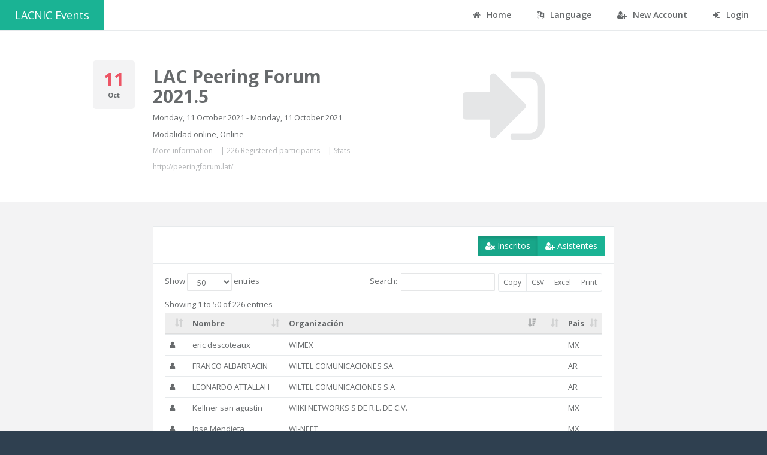

--- FILE ---
content_type: text/html;charset=UTF-8
request_url: https://eventos.lacnic.net/ev4/attendees-public;jsessionid=I9JB4U1iQ8OLwJq7pN5yqnQhvPU5ICKd92yqRUlS.eventos?id=lacpf2021.5
body_size: 9396
content:
<!DOCTYPE html>
<html lang="es">

<head><script type="text/javascript" src="./wicket/resource/org.apache.wicket.resource.JQueryResourceReference/jquery/jquery-3.7.1-ver-962A4A135B116C30221466C5E4F0E7A1.js"></script>
<script type="text/javascript" src="./wicket/resource/org.apache.wicket.ajax.AbstractDefaultAjaxBehavior/res/js/wicket-ajax-jquery-ver-8CD946166F47E5DD4EADD165939FF57D.js"></script>
<script type="text/javascript" id="wicket-ajax-base-url">
/*<![CDATA[*/
Wicket.Ajax.baseUrl="attendees-public?id=lacpf2021.5";
/*]]>*/
</script>

<!-- Google Tag Manager -->
<script>
/*<![CDATA[*/
(function(w,d,s,l,i){w[l]=w[l]||[];w[l].push({'gtm.start':
    new Date().getTime(),event:'gtm.js'});var f=d.getElementsByTagName(s)[0],
    j=d.createElement(s),dl=l!='dataLayer'?'&l='+l:'';j.async=true;j.src=
    'https://www.googletagmanager.com/gtm.js?id='+i+dl;f.parentNode.insertBefore(j,f);
    })(window,document,'script','dataLayer','GTM-TTM7NK8');
/*]]>*/
</script>
<!-- End Google Tag Manager -->
<meta charset="utf-8">
<meta name="viewport" data-testid="viewport" content="width=device-width, initial-scale=1.0">

<title>Sistema Eventos - LACNIC</title>
<link href="image/favicon.png" rel="shortcut icon"/>
<link rel="stylesheet" type="text/css" href="css/bootstrap.min.css" />
<link rel="stylesheet" type="text/css" href="font-awesome/css/font-awesome.css" />
<link rel="stylesheet" type="text/css" href="css/plugins/dataTables/datatables.min.css" />
<link rel="stylesheet" type="text/css" href="css/animate.css" />
<link rel="stylesheet" type="text/css" href="css/style.css" />
<link rel="stylesheet" type="text/css" href="css/plugins/iCheck/custom.css" />
<script type="text/javascript" src="js/jquery-3.2.1.min.js"></script>
<script type="text/javascript" src="js/plugins/metisMenu/jquery.metisMenu.js"></script>
<script type="text/javascript" src="js/plugins/slimscroll/jquery.slimscroll.min.js"></script>
<script type="text/javascript" src="js/plugins/jeditable/jquery.jeditable.js"></script>
<script type="text/javascript" src="js/inspinia.js"></script>
<script type="text/javascript" src="js/plugins/pace/pace.min.js"></script>
<script type="text/javascript" src="js/plugins/jquery-ui/jquery-ui.min.js"></script>
<script type="text/javascript" src="js/bootstrap.min.js"></script>
<script type="text/javascript" src="js/plugins/nestable/jquery.nestable.js"></script>
<script type="text/javascript" src="js/plugins/dataTables/datatables.min.js"></script>
<script type="text/javascript" src="js/plugins/dataTables/moment.min.js"></script>
<script type="text/javascript" src="js/plugins/dataTables/datetime-moment.js"></script>
<script type="text/javascript" src="js/plugins/datapicker/bootstrap-datepicker.js"></script>
<script type="text/javascript" src="js/plugins/iCheck/icheck.min.js"></script>
<script type="text/javascript">
/*<![CDATA[*/
Wicket.Event.add(window, "domready", function(event) { 
Wicket.Event.add('id1', 'click', function(event) { var win = this.ownerDocument.defaultView || this.ownerDocument.parentWindow; if (win == window) { window.location.href='./detail?id=lacpf2021.5'; } ;return false;});;
Wicket.Ajax.ajax({"u":"./wicket/bookmarkable/net.lacnic.web.evra4.evento.page.DashboardEventoAttendeesPublic?0-1.0-listaInscritos-registrados&id=lacpf2021.5","c":"id2","e":"click","pd":true});;
Wicket.Ajax.ajax({"u":"./wicket/bookmarkable/net.lacnic.web.evra4.evento.page.DashboardEventoAttendeesPublic?0-1.0-listaInscritos-asistentes&id=lacpf2021.5","c":"id3","e":"click","pd":true});;
Wicket.Event.publish(Wicket.Event.Topic.AJAX_HANDLERS_BOUND);
;});
/*]]>*/
</script>
</head>

<body class="top-navigation">
	<!-- Google Tag Manager (noscript) -->
	<noscript>
		<iframe src="https://www.googletagmanager.com/ns.html?id=GTM-TTM7NK8" height="0" width="0" style="display: none; visibility: hidden"></iframe>
	</noscript>
	<!-- End Google Tag Manager (noscript) -->
	<div id="wrapper" data-testid="wrapper">
		<div id="page-wrapper" data-testid="page-wrapper" class="gray-bg">
			<div id="topBarPublico" data-testid="topBarPublic">
	<div class="row border-bottom white-bg">
		<nav class="navbar navbar-static-top" role="navigation">
			<a data-testid="home" class="navbar-brand" href="."> LACNIC Events</a>

			<div class="navbar-collapse" id="navbar" data-testid="navbar">

				<ul class="nav navbar-top-links navbar-right">
					<li><a data-testid="eventos" href="./home"> <i class="fa fa-home"></i> Home
					</a></li>
					<li class="dropdown"><a aria-expanded="false" role="button"
						href="#" class="dropdown-toggle" data-toggle="dropdown"><i
							class="fa fa-language"></i> Language</a>
						<ul class="dropdown-menu">
							<li><a href="./wicket/bookmarkable/net.lacnic.web.evra4.evento.page.DashboardEventoAttendeesPublic?0-1.-topBarPublic-es&amp;id=lacpf2021.5" data-testid="es" id="es"> Español
							</a></li>
							<li><a href="./wicket/bookmarkable/net.lacnic.web.evra4.evento.page.DashboardEventoAttendeesPublic?0-1.-topBarPublic-en&amp;id=lacpf2021.5" data-testid="en" id="en"> English
							</a></li>
							<li><a href="./wicket/bookmarkable/net.lacnic.web.evra4.evento.page.DashboardEventoAttendeesPublic?0-1.-topBarPublic-pt&amp;id=lacpf2021.5" data-testid="pt" id="pt"> Portuguese
							</a></li>
						</ul></li>

					<li><a href="./new" data-testid="nueva" id="crearcuenta"> <i
							class="fa fa-user-plus"></i> New Account
					</a></li>
					<li><a href="./login" data-testid="login" id="login"> <i
							class="fa fa-sign-in"></i> Login
					</a></li>
				</ul>
			</div>
		</nav>
	</div>

</div>

			
	<div class="row wrapper wrapper-content white-bg">
		<div data-testid="feedbackPanel">
  
</div>

		<div class="col-md-1 col-md-offset-1">
			<div class="widget style1 bg-muted">
				<div class="row vertical-align text-center">

					<h2 class="text-danger" data-testid="05">
						<strong data-testid="diaEvento">11</strong>
					</h2>
					<small> <strong data-testid="mesEvento">Oct</strong></small>
				</div>
			</div>
		</div>

		<div class="col-md-4">
			<h1 data-testid="lacnic_31">
				<strong data-testid="nombreEvento">LAC Peering Forum 2021.5</strong>
			</h1>
			<p data-testid="diasEvento">Monday, 11 October 2021 - Monday, 11 October 2021</p>
			<p data-testid="lugar">Modalidad online, Online</p>

			<div class="vote-info" style="margin-left: 0px">
				<p>
					<a data-testid="detalleEvento" href="./detail?id=lacpf2021.5">More information</a>
					| <a data-testid="listaInscrito" href="./attendees-public?id=lacpf2021.5"><span data-testid="cantidadRegistrados">226 Registered participants</span></a> | <a data-testid="estadisticasEvento" href="./stats-public?id=lacpf2021.5">Stats</a>
						
						
						
				</p>
				<p>
					<a target="_blank" data-testid="linkEvento" href="http://peeringforum.lat/">http://peeringforum.lat/</a>
				</p>
			</div>
		</div>

		<div class="col-md-4">
			<div class="col-md-12">
				<div class="text-center">
					<div class="tooltip-demo">
						<button data-testid="ingresar" type="button" class="btn btn-white" data-toggle="tooltip" data-placement="left" title="Ingresar" style="border: 0px" id="id1">
							<i class="fa fa-sign-in big-icon"></i>
						</button>

					</div>
				</div>
			</div>

			
		</div>
	</div>

	<div class=" row wrapper wrapper-content animated">
		
	<div class="col-md-8 col-md-offset-2">
		<div data-testid="listaInscritos">
	<div class="ibox float-e-margins">
		<div class="ibox-title">
			<div class="ibox-tools">
				<div data-toggle="buttons-checkbox" class="btn-group">
					<button class="btn btn-primary active" type="button" data-testid="registrados" id="id2">
						<i class="fa fa-user-times"></i> Inscritos
					</button>
					<button class="btn btn-primary" type="button" data-testid="asistentes" id="id3">
						<i class="fa fa-user-plus"></i> Asistentes
					</button>
				</div>
			</div>
		</div>

		<div class="ibox-content" data-testid="wmc" id="id4">

			<div class="table-responsive">
				<table class="table dataTables">
					<thead class="jumbotron">
						<tr>
							<th></th>
							<th>Nombre</th>
							<th>Organización</th>
							<th><span data-testid="tipoInscripcionHe"></span></th>
							<th>Pais</th>

						</tr>
					</thead>
					<tbody>
						<tr data-testid="lista">
							<td><i data-testid="tipoInscripcion" class="fa fa-user"></i></td>
							<td><span data-testid="nombre">Victor Jimenez </span></td>
							<td data-testid="organizacion">ADOTIC ASOCIACIÓN DOMINICANA DE EMPRESAS DE TECNOLOGÍAS DE INFORMACIÓN Y COMUNICACIÓN (STIX)</td>
							<td></td>
							<td data-testid="pais">DO</td>
						</tr><tr data-testid="lista">
							<td><i data-testid="tipoInscripcion" class="fa fa-user"></i></td>
							<td><span data-testid="nombre">Jorge Eduardo Varela Illescas </span></td>
							<td data-testid="organizacion">TRUXGO S. DE R.L DE C.V</td>
							<td></td>
							<td data-testid="pais">MX</td>
						</tr><tr data-testid="lista">
							<td><i data-testid="tipoInscripcion" class="fa fa-user"></i></td>
							<td><span data-testid="nombre">JORGE GONZALEZ</span></td>
							<td data-testid="organizacion">UNIVERSIDAD CENTRO OCCIDENTAL LISANDRO ALVARADO</td>
							<td></td>
							<td data-testid="pais">VE</td>
						</tr><tr data-testid="lista">
							<td><i data-testid="tipoInscripcion" class="fa fa-user"></i></td>
							<td><span data-testid="nombre">Maria Luisa Alcantantara Pelaez</span></td>
							<td data-testid="organizacion">SRE</td>
							<td></td>
							<td data-testid="pais">MX</td>
						</tr><tr data-testid="lista">
							<td><i data-testid="tipoInscripcion" class="fa fa-user"></i></td>
							<td><span data-testid="nombre">Charles Oliveira </span></td>
							<td data-testid="organizacion">BRASLINK NETWORK INFORMATICA LTDA</td>
							<td></td>
							<td data-testid="pais">BR</td>
						</tr><tr data-testid="lista">
							<td><i data-testid="tipoInscripcion" class="fa fa-user"></i></td>
							<td><span data-testid="nombre">martha mepa</span></td>
							<td data-testid="organizacion">THERAPY EXCELLENCE</td>
							<td></td>
							<td data-testid="pais">US</td>
						</tr><tr data-testid="lista">
							<td><i data-testid="tipoInscripcion" class="fa fa-user"></i></td>
							<td><span data-testid="nombre">Marcos Santanna</span></td>
							<td data-testid="organizacion">GLOBO</td>
							<td></td>
							<td data-testid="pais">BR</td>
						</tr><tr data-testid="lista">
							<td><i data-testid="tipoInscripcion" class="fa fa-user"></i></td>
							<td><span data-testid="nombre">JONATHAN DE MERA</span></td>
							<td data-testid="organizacion">TERRATELECOM</td>
							<td></td>
							<td data-testid="pais">EC</td>
						</tr><tr data-testid="lista">
							<td><i data-testid="tipoInscripcion" class="fa fa-user"></i></td>
							<td><span data-testid="nombre">Rafael Ricardo Morales López </span></td>
							<td data-testid="organizacion">REALTIME C &amp; S SAS</td>
							<td></td>
							<td data-testid="pais">CO</td>
						</tr><tr data-testid="lista">
							<td><i data-testid="tipoInscripcion" class="fa fa-user"></i></td>
							<td><span data-testid="nombre">Gabriel Riquelme</span></td>
							<td data-testid="organizacion">TELEFÓNICA</td>
							<td></td>
							<td data-testid="pais">PE</td>
						</tr><tr data-testid="lista">
							<td><i data-testid="tipoInscripcion" class="fa fa-user"></i></td>
							<td><span data-testid="nombre">wintonh alberto Catano Frias</span></td>
							<td data-testid="organizacion">INSTITUTO DOMINICANO DE LAS TELECOMUNICACIONES INDOTEL</td>
							<td></td>
							<td data-testid="pais">DO</td>
						</tr><tr data-testid="lista">
							<td><i data-testid="tipoInscripcion" class="fa fa-user"></i></td>
							<td><span data-testid="nombre">Carlos Enrique Romero Flores</span></td>
							<td data-testid="organizacion">DINGLI</td>
							<td></td>
							<td data-testid="pais">BO</td>
						</tr><tr data-testid="lista">
							<td><i data-testid="tipoInscripcion" class="fa fa-user"></i></td>
							<td><span data-testid="nombre">Ivan Dellamea</span></td>
							<td data-testid="organizacion">POLICIA DEL CHUBUT</td>
							<td></td>
							<td data-testid="pais">AR</td>
						</tr><tr data-testid="lista">
							<td><i data-testid="tipoInscripcion" class="fa fa-user"></i></td>
							<td><span data-testid="nombre">EDGAR PRIERES</span></td>
							<td data-testid="organizacion">UNIVERSIDAD DE GUANTANAMO</td>
							<td></td>
							<td data-testid="pais">CU</td>
						</tr><tr data-testid="lista">
							<td><i data-testid="tipoInscripcion" class="fa fa-user"></i></td>
							<td><span data-testid="nombre">Artemio Sánchez Solano</span></td>
							<td data-testid="organizacion">PUNTO PC</td>
							<td></td>
							<td data-testid="pais">MX</td>
						</tr><tr data-testid="lista">
							<td><i data-testid="tipoInscripcion" class="fa fa-user"></i></td>
							<td><span data-testid="nombre">Jose Zibelman</span></td>
							<td data-testid="organizacion">PODER JUDICIAL</td>
							<td></td>
							<td data-testid="pais">AR</td>
						</tr><tr data-testid="lista">
							<td><i data-testid="tipoInscripcion" class="fa fa-user"></i></td>
							<td><span data-testid="nombre">Santiago Gutierrez</span></td>
							<td data-testid="organizacion">FIBERLUX S.A.C</td>
							<td></td>
							<td data-testid="pais">PE</td>
						</tr><tr data-testid="lista">
							<td><i data-testid="tipoInscripcion" class="fa fa-user"></i></td>
							<td><span data-testid="nombre">Lucas Diaz </span></td>
							<td data-testid="organizacion">ETERNET S.R.L.</td>
							<td></td>
							<td data-testid="pais">AR</td>
						</tr><tr data-testid="lista">
							<td><i data-testid="tipoInscripcion" class="fa fa-user"></i></td>
							<td><span data-testid="nombre">Luciano Segovia </span></td>
							<td data-testid="organizacion">COOPERATIVA TELEFONICA DE V.G.G. LTDA.</td>
							<td></td>
							<td data-testid="pais">AR</td>
						</tr><tr data-testid="lista">
							<td><i data-testid="tipoInscripcion" class="fa fa-user text-navy"></i></td>
							<td><span data-testid="nombre">ANA LAURA SUÁREZ</span></td>
							<td data-testid="organizacion">LACNIC</td>
							<td></td>
							<td data-testid="pais">UY</td>
						</tr><tr data-testid="lista">
							<td><i data-testid="tipoInscripcion" class="fa fa-user"></i></td>
							<td><span data-testid="nombre">Salvador Bertenbreiter </span></td>
							<td data-testid="organizacion">PIT PERU S.A.C</td>
							<td></td>
							<td data-testid="pais">PE</td>
						</tr><tr data-testid="lista">
							<td><i data-testid="tipoInscripcion" class="fa fa-user"></i></td>
							<td><span data-testid="nombre">Hames Hernan Llacza Carmelo </span></td>
							<td data-testid="organizacion">INTERNET SOLUTIONS NETWORK PERU SAC</td>
							<td></td>
							<td data-testid="pais">PE</td>
						</tr><tr data-testid="lista">
							<td><i data-testid="tipoInscripcion" class="fa fa-user"></i></td>
							<td><span data-testid="nombre">DIONISIO Mendez</span></td>
							<td data-testid="organizacion">INSTITUTO TECNOLOGICO SUPERIOR DE ZONGOLICA</td>
							<td></td>
							<td data-testid="pais">MX</td>
						</tr><tr data-testid="lista">
							<td><i data-testid="tipoInscripcion" class="fa fa-user"></i></td>
							<td><span data-testid="nombre">Darío Rosell </span></td>
							<td data-testid="organizacion">FUNDACION DEL SUR PARA EL DESARROLLO TECNOLOGICO (FUNDASUR)</td>
							<td></td>
							<td data-testid="pais">AR</td>
						</tr><tr data-testid="lista">
							<td><i data-testid="tipoInscripcion" class="fa fa-user"></i></td>
							<td><span data-testid="nombre">FERNANDO HERNÁNDEZ</span></td>
							<td data-testid="organizacion">UNIDAD REGULADORA DE SERVICIOS DE COMUNICACIONES (URSEC)</td>
							<td></td>
							<td data-testid="pais">UY</td>
						</tr><tr data-testid="lista">
							<td><i data-testid="tipoInscripcion" class="fa fa-user"></i></td>
							<td><span data-testid="nombre">Martin Rodriguez </span></td>
							<td data-testid="organizacion">CABASE</td>
							<td></td>
							<td data-testid="pais">AR</td>
						</tr><tr data-testid="lista">
							<td><i data-testid="tipoInscripcion" class="fa fa-user"></i></td>
							<td><span data-testid="nombre">JONATHAN MACHADO</span></td>
							<td data-testid="organizacion">DELOITTE</td>
							<td></td>
							<td data-testid="pais">UY</td>
						</tr><tr data-testid="lista">
							<td><i data-testid="tipoInscripcion" class="fa fa-user"></i></td>
							<td><span data-testid="nombre">Jose Mendieta</span></td>
							<td data-testid="organizacion">WI-NEET</td>
							<td></td>
							<td data-testid="pais">MX</td>
						</tr><tr data-testid="lista">
							<td><i data-testid="tipoInscripcion" class="fa fa-user"></i></td>
							<td><span data-testid="nombre">Ernesto Perez </span></td>
							<td data-testid="organizacion">CEDIA</td>
							<td></td>
							<td data-testid="pais">EC</td>
						</tr><tr data-testid="lista">
							<td><i data-testid="tipoInscripcion" class="fa fa-user"></i></td>
							<td><span data-testid="nombre">Christian Cámara </span></td>
							<td data-testid="organizacion">NEUTRONA NETWORK INTERNATIONAL LLC</td>
							<td></td>
							<td data-testid="pais">MX</td>
						</tr><tr data-testid="lista">
							<td><i data-testid="tipoInscripcion" class="fa fa-user"></i></td>
							<td><span data-testid="nombre">Alberto Cruz </span></td>
							<td data-testid="organizacion">SHADWELL INTERNATIONAL INC</td>
							<td></td>
							<td data-testid="pais">PA</td>
						</tr><tr data-testid="lista">
							<td><i data-testid="tipoInscripcion" class="fa fa-user"></i></td>
							<td><span data-testid="nombre">GEORGE TOMA</span></td>
							<td data-testid="organizacion">TAURIXMUNDO NETWORKS LLC.</td>
							<td></td>
							<td data-testid="pais">DO</td>
						</tr><tr data-testid="lista">
							<td><i data-testid="tipoInscripcion" class="fa fa-user"></i></td>
							<td><span data-testid="nombre">Raul Duarte </span></td>
							<td data-testid="organizacion">RAUL DUARTE URITA</td>
							<td></td>
							<td data-testid="pais">MX</td>
						</tr><tr data-testid="lista">
							<td><i data-testid="tipoInscripcion" class="fa fa-user"></i></td>
							<td><span data-testid="nombre">JORGE LUIS GRANADOS GARCIA</span></td>
							<td data-testid="organizacion">ITS INFOCOM S.A</td>
							<td></td>
							<td data-testid="pais">CR</td>
						</tr><tr data-testid="lista">
							<td><i data-testid="tipoInscripcion" class="fa fa-user"></i></td>
							<td><span data-testid="nombre">FABIAN MEJIA</span></td>
							<td data-testid="organizacion">AEPROVI</td>
							<td></td>
							<td data-testid="pais">EC</td>
						</tr><tr data-testid="lista">
							<td><i data-testid="tipoInscripcion" class="fa fa-user"></i></td>
							<td><span data-testid="nombre">Iran David Macias Antuare</span></td>
							<td data-testid="organizacion">CANTV SERVICIOS, VENEZUELA</td>
							<td></td>
							<td data-testid="pais">VE</td>
						</tr><tr data-testid="lista">
							<td><i data-testid="tipoInscripcion" class="fa fa-user"></i></td>
							<td><span data-testid="nombre">Pedro Noriega</span></td>
							<td data-testid="organizacion">CADCOM</td>
							<td></td>
							<td data-testid="pais">CO</td>
						</tr><tr data-testid="lista">
							<td><i data-testid="tipoInscripcion" class="fa fa-user"></i></td>
							<td><span data-testid="nombre">JOSE ANTONIO PADILLA CASTILLO</span></td>
							<td data-testid="organizacion">BLACOM</td>
							<td></td>
							<td data-testid="pais">MX</td>
						</tr><tr data-testid="lista">
							<td><i data-testid="tipoInscripcion" class="fa fa-user"></i></td>
							<td><span data-testid="nombre">Juan Peirano</span></td>
							<td data-testid="organizacion">INTERNET SOCIETY</td>
							<td></td>
							<td data-testid="pais">UK</td>
						</tr><tr data-testid="lista">
							<td><i data-testid="tipoInscripcion" class="fa fa-user"></i></td>
							<td><span data-testid="nombre">eric descoteaux</span></td>
							<td data-testid="organizacion">WIMEX</td>
							<td></td>
							<td data-testid="pais">MX</td>
						</tr><tr data-testid="lista">
							<td><i data-testid="tipoInscripcion" class="fa fa-user"></i></td>
							<td><span data-testid="nombre">Ricardo Freitas de Oliveira</span></td>
							<td data-testid="organizacion">WEBBY TELECOM</td>
							<td></td>
							<td data-testid="pais">BR</td>
						</tr><tr data-testid="lista">
							<td><i data-testid="tipoInscripcion" class="fa fa-user"></i></td>
							<td><span data-testid="nombre">ADRIANA RIVERO</span></td>
							<td data-testid="organizacion">LACNIC-STAFF</td>
							<td></td>
							<td data-testid="pais">UY</td>
						</tr><tr data-testid="lista">
							<td><i data-testid="tipoInscripcion" class="fa fa-user"></i></td>
							<td><span data-testid="nombre">Camilo Silva </span></td>
							<td data-testid="organizacion">HV TELEVISION S.A.S</td>
							<td></td>
							<td data-testid="pais">CO</td>
						</tr><tr data-testid="lista">
							<td><i data-testid="tipoInscripcion" class="fa fa-user"></i></td>
							<td><span data-testid="nombre">KENNER SANDOVAL</span></td>
							<td data-testid="organizacion">ALFANUMERIC,SA</td>
							<td></td>
							<td data-testid="pais">NI</td>
						</tr><tr data-testid="lista">
							<td><i data-testid="tipoInscripcion" class="fa fa-user"></i></td>
							<td><span data-testid="nombre">jose omar martinez verastegui</span></td>
							<td data-testid="organizacion">GLOBQL NETWORKS SOLUTIONS SA DE CV</td>
							<td></td>
							<td data-testid="pais">MX</td>
						</tr><tr data-testid="lista">
							<td><i data-testid="tipoInscripcion" class="fa fa-user"></i></td>
							<td><span data-testid="nombre">Juan Carlos Gonzalez</span></td>
							<td data-testid="organizacion">ASSETEL</td>
							<td></td>
							<td data-testid="pais">MX</td>
						</tr><tr data-testid="lista">
							<td><i data-testid="tipoInscripcion" class="fa fa-user"></i></td>
							<td><span data-testid="nombre">Luis Serna</span></td>
							<td data-testid="organizacion">ASOCIACION NACIONAL DE PROVEEDORES DE INTERNET INALAMBRICO.</td>
							<td></td>
							<td data-testid="pais">MX</td>
						</tr><tr data-testid="lista">
							<td><i data-testid="tipoInscripcion" class="fa fa-user"></i></td>
							<td><span data-testid="nombre">MARIELA ROCHA</span></td>
							<td data-testid="organizacion">LACNIC - STAFF</td>
							<td></td>
							<td data-testid="pais">AR</td>
						</tr><tr data-testid="lista">
							<td><i data-testid="tipoInscripcion" class="fa fa-user"></i></td>
							<td><span data-testid="nombre">Santiago Aggio </span></td>
							<td data-testid="organizacion">FUNDACION DEL SUR PARA EL DESARROLLO TECNOLOGICO (FUNDASUR)</td>
							<td></td>
							<td data-testid="pais">AR</td>
						</tr><tr data-testid="lista">
							<td><i data-testid="tipoInscripcion" class="fa fa-user"></i></td>
							<td><span data-testid="nombre">Flavio Rodriguez </span></td>
							<td data-testid="organizacion">CEDIA</td>
							<td></td>
							<td data-testid="pais">EC</td>
						</tr><tr data-testid="lista">
							<td><i data-testid="tipoInscripcion" class="fa fa-user"></i></td>
							<td><span data-testid="nombre">Douglas Fernando Fischer </span></td>
							<td data-testid="organizacion">FOURFIBRAS SERVIÇOS DE TELECOM LTDA</td>
							<td></td>
							<td data-testid="pais">BR</td>
						</tr><tr data-testid="lista">
							<td><i data-testid="tipoInscripcion" class="fa fa-user"></i></td>
							<td><span data-testid="nombre">GASTÓN GONZÁLEZ</span></td>
							<td data-testid="organizacion">AUTORIDAD NACIONAL DE LOS SERVICIOS PÚBLICOS</td>
							<td></td>
							<td data-testid="pais">PA</td>
						</tr><tr data-testid="lista">
							<td><i data-testid="tipoInscripcion" class="fa fa-user"></i></td>
							<td><span data-testid="nombre">HERNÁN ROSALINO FRANCO MAIDANA.</span></td>
							<td data-testid="organizacion">COPACO S.A.</td>
							<td></td>
							<td data-testid="pais">PY</td>
						</tr><tr data-testid="lista">
							<td><i data-testid="tipoInscripcion" class="fa fa-user"></i></td>
							<td><span data-testid="nombre">Ismael May</span></td>
							<td data-testid="organizacion">AYUNTAMIENTO DE MERIDA</td>
							<td></td>
							<td data-testid="pais">MX</td>
						</tr><tr data-testid="lista">
							<td><i data-testid="tipoInscripcion" class="fa fa-user"></i></td>
							<td><span data-testid="nombre">Pablo Novas </span></td>
							<td data-testid="organizacion">CABLE VIDEO IMAGEN CANAL 5 S.R.L</td>
							<td></td>
							<td data-testid="pais">AR</td>
						</tr><tr data-testid="lista">
							<td><i data-testid="tipoInscripcion" class="fa fa-user"></i></td>
							<td><span data-testid="nombre">Shun Shing Wong </span></td>
							<td data-testid="organizacion">DIGITCENTER DE MÉXICO, S.A. DE C.V.</td>
							<td></td>
							<td data-testid="pais">MX</td>
						</tr><tr data-testid="lista">
							<td><i data-testid="tipoInscripcion" class="fa fa-user"></i></td>
							<td><span data-testid="nombre">LAURA KAPLAN</span></td>
							<td data-testid="organizacion">LACNIC</td>
							<td></td>
							<td data-testid="pais">AR</td>
						</tr><tr data-testid="lista">
							<td><i data-testid="tipoInscripcion" class="fa fa-user"></i></td>
							<td><span data-testid="nombre">Everton Herculano da Silva </span></td>
							<td data-testid="organizacion">NEOLINK TELECOMUNICAÇÕES LTDA</td>
							<td></td>
							<td data-testid="pais">BR</td>
						</tr><tr data-testid="lista">
							<td><i data-testid="tipoInscripcion" class="fa fa-user"></i></td>
							<td><span data-testid="nombre">DAVID MC KEN</span></td>
							<td data-testid="organizacion">AIR LINK COMMUNICATIONS</td>
							<td></td>
							<td data-testid="pais">TT</td>
						</tr><tr data-testid="lista">
							<td><i data-testid="tipoInscripcion" class="fa fa-user"></i></td>
							<td><span data-testid="nombre">Robert Story</span></td>
							<td data-testid="organizacion">USC / ISI / B-ROOT</td>
							<td></td>
							<td data-testid="pais">US</td>
						</tr><tr data-testid="lista">
							<td><i data-testid="tipoInscripcion" class="fa fa-user"></i></td>
							<td><span data-testid="nombre">Andres Michelazzo</span></td>
							<td data-testid="organizacion">AGENCIA CONECTIVIDAD CORDOBA</td>
							<td></td>
							<td data-testid="pais">AR</td>
						</tr><tr data-testid="lista">
							<td><i data-testid="tipoInscripcion" class="fa fa-user"></i></td>
							<td><span data-testid="nombre">HUMBERTO SILVA GALIZA DE FREITAS</span></td>
							<td data-testid="organizacion">TWITTER INC. (AS 13414)</td>
							<td></td>
							<td data-testid="pais">IE</td>
						</tr><tr data-testid="lista">
							<td><i data-testid="tipoInscripcion" class="fa fa-user"></i></td>
							<td><span data-testid="nombre">HENRI ALVES GODOY</span></td>
							<td data-testid="organizacion">UNIVERSIDADE ESTADUAL DE CAMPINAS - UNICAMP</td>
							<td></td>
							<td data-testid="pais">BR</td>
						</tr><tr data-testid="lista">
							<td><i data-testid="tipoInscripcion" class="fa fa-user"></i></td>
							<td><span data-testid="nombre">Leonel Martinez</span></td>
							<td data-testid="organizacion">ALMA JESSICA GALLEGOS GUTIERREZ</td>
							<td></td>
							<td data-testid="pais">MX</td>
						</tr><tr data-testid="lista">
							<td><i data-testid="tipoInscripcion" class="fa fa-user"></i></td>
							<td><span data-testid="nombre">Yordano Morel </span></td>
							<td data-testid="organizacion">DOMINICAN TELECOM PRIME DTP</td>
							<td></td>
							<td data-testid="pais">DO</td>
						</tr><tr data-testid="lista">
							<td><i data-testid="tipoInscripcion" class="fa fa-user"></i></td>
							<td><span data-testid="nombre">Kellner san agustin</span></td>
							<td data-testid="organizacion">WIIKI NETWORKS S DE R.L. DE C.V.</td>
							<td></td>
							<td data-testid="pais">MX</td>
						</tr><tr data-testid="lista">
							<td><i data-testid="tipoInscripcion" class="fa fa-user"></i></td>
							<td><span data-testid="nombre">carlos rolando parra teran</span></td>
							<td data-testid="organizacion">TELI NETWORKS</td>
							<td></td>
							<td data-testid="pais">MX</td>
						</tr><tr data-testid="lista">
							<td><i data-testid="tipoInscripcion" class="fa fa-user"></i></td>
							<td><span data-testid="nombre">RODRIGO BROILO</span></td>
							<td data-testid="organizacion">FACEBOOK, INC.</td>
							<td></td>
							<td data-testid="pais">US</td>
						</tr><tr data-testid="lista">
							<td><i data-testid="tipoInscripcion" class="fa fa-user"></i></td>
							<td><span data-testid="nombre">CARLOS GUERRA</span></td>
							<td data-testid="organizacion">GILAT PERU</td>
							<td></td>
							<td data-testid="pais">PE</td>
						</tr><tr data-testid="lista">
							<td><i data-testid="tipoInscripcion" class="fa fa-user"></i></td>
							<td><span data-testid="nombre">Daniel Garcia</span></td>
							<td data-testid="organizacion">I-FREE SITE DE MEXICO</td>
							<td></td>
							<td data-testid="pais">MX</td>
						</tr><tr data-testid="lista">
							<td><i data-testid="tipoInscripcion" class="fa fa-user"></i></td>
							<td><span data-testid="nombre">Daniel Palacio </span></td>
							<td data-testid="organizacion">COOPERATIVA COLONIA CAROYA</td>
							<td></td>
							<td data-testid="pais">AR</td>
						</tr><tr data-testid="lista">
							<td><i data-testid="tipoInscripcion" class="fa fa-user"></i></td>
							<td><span data-testid="nombre">Juan Manuel Garcia Cortes</span></td>
							<td data-testid="organizacion">NETTMEDIA HI FI STUDIO</td>
							<td></td>
							<td data-testid="pais">MX</td>
						</tr><tr data-testid="lista">
							<td><i data-testid="tipoInscripcion" class="fa fa-user"></i></td>
							<td><span data-testid="nombre">Brayan Fernando Montoya Campos</span></td>
							<td data-testid="organizacion">INSTITUTO TECNOLOGICO SUPERIOR DE IRAPUATO</td>
							<td></td>
							<td data-testid="pais">MX</td>
						</tr><tr data-testid="lista">
							<td><i data-testid="tipoInscripcion" class="fa fa-user"></i></td>
							<td><span data-testid="nombre">Luiz Gustavo Barros</span></td>
							<td data-testid="organizacion">UNIVERSIDADE ESTADUAL DE PONTA GROSSA</td>
							<td></td>
							<td data-testid="pais">BR</td>
						</tr><tr data-testid="lista">
							<td><i data-testid="tipoInscripcion" class="fa fa-user"></i></td>
							<td><span data-testid="nombre">RUBEN RODRIGUEZ</span></td>
							<td data-testid="organizacion">RED CIENTIFICA PERUANA</td>
							<td></td>
							<td data-testid="pais">PE</td>
						</tr><tr data-testid="lista">
							<td><i data-testid="tipoInscripcion" class="fa fa-user"></i></td>
							<td><span data-testid="nombre">Hugo Salgado</span></td>
							<td data-testid="organizacion">TUCOWS DOMAINS</td>
							<td></td>
							<td data-testid="pais">CL</td>
						</tr><tr data-testid="lista">
							<td><i data-testid="tipoInscripcion" class="fa fa-user"></i></td>
							<td><span data-testid="nombre">Alejandro Gidi</span></td>
							<td data-testid="organizacion">NEUROTECH TELECOM</td>
							<td></td>
							<td data-testid="pais">MX</td>
						</tr><tr data-testid="lista">
							<td><i data-testid="tipoInscripcion" class="fa fa-user"></i></td>
							<td><span data-testid="nombre">Juan Cruz Merlo</span></td>
							<td data-testid="organizacion">Telecentro</td>
							<td></td>
							<td data-testid="pais">AR</td>
						</tr><tr data-testid="lista">
							<td><i data-testid="tipoInscripcion" class="fa fa-user"></i></td>
							<td><span data-testid="nombre">ARIEL ANTIGUA</span></td>
							<td data-testid="organizacion">HIT</td>
							<td></td>
							<td data-testid="pais">DO</td>
						</tr><tr data-testid="lista">
							<td><i data-testid="tipoInscripcion" class="fa fa-user"></i></td>
							<td><span data-testid="nombre">Joaquin Gomez</span></td>
							<td data-testid="organizacion">TELECENTRO SA</td>
							<td></td>
							<td data-testid="pais">AR</td>
						</tr><tr data-testid="lista">
							<td><i data-testid="tipoInscripcion" class="fa fa-user"></i></td>
							<td><span data-testid="nombre">Pedro Cordovez</span></td>
							<td data-testid="organizacion">OVNICOM</td>
							<td></td>
							<td data-testid="pais">US</td>
						</tr><tr data-testid="lista">
							<td><i data-testid="tipoInscripcion" class="fa fa-user"></i></td>
							<td><span data-testid="nombre">JORGE CAWICH</span></td>
							<td data-testid="organizacion">ALLIANCE IP BELIZE LIMITED</td>
							<td></td>
							<td data-testid="pais">BZ</td>
						</tr><tr data-testid="lista">
							<td><i data-testid="tipoInscripcion" class="fa fa-user"></i></td>
							<td><span data-testid="nombre">CHRISTOPHER EDUARDO NAVA</span></td>
							<td data-testid="organizacion">REDUNO</td>
							<td></td>
							<td data-testid="pais">MX</td>
						</tr><tr data-testid="lista">
							<td><i data-testid="tipoInscripcion" class="fa fa-user"></i></td>
							<td><span data-testid="nombre">RODOLFO ARTAVIA</span></td>
							<td data-testid="organizacion">INSTITUTO COSTARRICENSE DE ELECTRICIDAD Y TELECOM.</td>
							<td></td>
							<td data-testid="pais">CR</td>
						</tr><tr data-testid="lista">
							<td><i data-testid="tipoInscripcion" class="fa fa-user"></i></td>
							<td><span data-testid="nombre">Herman Ramos</span></td>
							<td data-testid="organizacion">INAGLOBE EDUCATION</td>
							<td></td>
							<td data-testid="pais">PT</td>
						</tr><tr data-testid="lista">
							<td><i data-testid="tipoInscripcion" class="fa fa-user"></i></td>
							<td><span data-testid="nombre">Gabriel Díaz </span></td>
							<td data-testid="organizacion">LIBERTY TECHNOLOGIES CORP.</td>
							<td></td>
							<td data-testid="pais">PA</td>
						</tr><tr data-testid="lista">
							<td><i data-testid="tipoInscripcion" class="fa fa-user"></i></td>
							<td><span data-testid="nombre">SASCHA RAM</span></td>
							<td data-testid="organizacion">FUNDACION PARA EL DESARROLLO HUMANO Y GESTIÓN SOCIAL</td>
							<td></td>
							<td data-testid="pais">PA</td>
						</tr><tr data-testid="lista">
							<td><i data-testid="tipoInscripcion" class="fa fa-user"></i></td>
							<td><span data-testid="nombre">Adrian Caro</span></td>
							<td data-testid="organizacion">SUPERSOCIEDADES</td>
							<td></td>
							<td data-testid="pais">CO</td>
						</tr><tr data-testid="lista">
							<td><i data-testid="tipoInscripcion" class="fa fa-user"></i></td>
							<td><span data-testid="nombre">Russell Bean </span></td>
							<td data-testid="organizacion">CABLE &amp; WIRELESS PANAMA</td>
							<td></td>
							<td data-testid="pais">PA</td>
						</tr><tr data-testid="lista">
							<td><i data-testid="tipoInscripcion" class="fa fa-user"></i></td>
							<td><span data-testid="nombre">GUSTAVO FIGUEROA</span></td>
							<td data-testid="organizacion">TELCOCOM</td>
							<td></td>
							<td data-testid="pais">AR</td>
						</tr><tr data-testid="lista">
							<td><i data-testid="tipoInscripcion" class="fa fa-user"></i></td>
							<td><span data-testid="nombre">carolina Godoy</span></td>
							<td data-testid="organizacion">GOLD DATA</td>
							<td></td>
							<td data-testid="pais">US</td>
						</tr><tr data-testid="lista">
							<td><i data-testid="tipoInscripcion" class="fa fa-user"></i></td>
							<td><span data-testid="nombre">Danilo Mayorga, Jr.</span></td>
							<td data-testid="organizacion">META</td>
							<td></td>
							<td data-testid="pais">US</td>
						</tr><tr data-testid="lista">
							<td><i data-testid="tipoInscripcion" class="fa fa-user"></i></td>
							<td><span data-testid="nombre">Armando Quiroga </span></td>
							<td data-testid="organizacion">AMERICA MOVIL PERU S.A.C.</td>
							<td></td>
							<td data-testid="pais">PE</td>
						</tr><tr data-testid="lista">
							<td><i data-testid="tipoInscripcion" class="fa fa-user"></i></td>
							<td><span data-testid="nombre">KARLA TORRES</span></td>
							<td data-testid="organizacion">FACEBOOK</td>
							<td></td>
							<td data-testid="pais">US</td>
						</tr><tr data-testid="lista">
							<td><i data-testid="tipoInscripcion" class="fa fa-user"></i></td>
							<td><span data-testid="nombre">CARLOS CREMBIL</span></td>
							<td data-testid="organizacion">-</td>
							<td></td>
							<td data-testid="pais">AR</td>
						</tr><tr data-testid="lista">
							<td><i data-testid="tipoInscripcion" class="fa fa-user"></i></td>
							<td><span data-testid="nombre">Esther Fernandez Morales</span></td>
							<td data-testid="organizacion">TELXIUS CABLE</td>
							<td></td>
							<td data-testid="pais">US</td>
						</tr><tr data-testid="lista">
							<td><i data-testid="tipoInscripcion" class="fa fa-user"></i></td>
							<td><span data-testid="nombre">ROGER JAVIER JIMENEZ LUNA</span></td>
							<td data-testid="organizacion">ALESTRA, S. DE R.L. DE C.V.</td>
							<td></td>
							<td data-testid="pais">MX</td>
						</tr><tr data-testid="lista">
							<td><i data-testid="tipoInscripcion" class="fa fa-user"></i></td>
							<td><span data-testid="nombre">pablo recalt</span></td>
							<td data-testid="organizacion">TELESPAZIO ARGENTINA</td>
							<td></td>
							<td data-testid="pais">AR</td>
						</tr><tr data-testid="lista">
							<td><i data-testid="tipoInscripcion" class="fa fa-user"></i></td>
							<td><span data-testid="nombre">ANA ALBERTA CANEPA SÁENZ</span></td>
							<td data-testid="organizacion">UNIVERSIDAD AUTÓNOMA DEL CARMEN</td>
							<td></td>
							<td data-testid="pais">MX</td>
						</tr><tr data-testid="lista">
							<td><i data-testid="tipoInscripcion" class="fa fa-user"></i></td>
							<td><span data-testid="nombre">Luis Alberto Godoy</span></td>
							<td data-testid="organizacion">PRODATA</td>
							<td></td>
							<td data-testid="pais">AR</td>
						</tr><tr data-testid="lista">
							<td><i data-testid="tipoInscripcion" class="fa fa-user"></i></td>
							<td><span data-testid="nombre">Sergio Tenorio </span></td>
							<td data-testid="organizacion">ACADEMIA NACIONAL DE CIENCIAS</td>
							<td></td>
							<td data-testid="pais">CR</td>
						</tr><tr data-testid="lista">
							<td><i data-testid="tipoInscripcion" class="fa fa-user"></i></td>
							<td><span data-testid="nombre">antonio rodriguez bustos</span></td>
							<td data-testid="organizacion">ALCALDIA</td>
							<td></td>
							<td data-testid="pais">CO</td>
						</tr><tr data-testid="lista">
							<td><i data-testid="tipoInscripcion" class="fa fa-user"></i></td>
							<td><span data-testid="nombre">Luis Alan Magdaleno Acosta</span></td>
							<td data-testid="organizacion">SECRETARÍA DE SEGURIDAD Y PROTECCIÓN CIUDADANA</td>
							<td></td>
							<td data-testid="pais">MX</td>
						</tr><tr data-testid="lista">
							<td><i data-testid="tipoInscripcion" class="fa fa-user"></i></td>
							<td><span data-testid="nombre">JULIAN FASSIANO</span></td>
							<td data-testid="organizacion">COBWEB CONECTION SRL</td>
							<td></td>
							<td data-testid="pais">AR</td>
						</tr><tr data-testid="lista">
							<td><i data-testid="tipoInscripcion" class="fa fa-user"></i></td>
							<td><span data-testid="nombre">JOSE LUIS GASPOZ</span></td>
							<td data-testid="organizacion">INTERNET SERVICES SA</td>
							<td></td>
							<td data-testid="pais">AR</td>
						</tr><tr data-testid="lista">
							<td><i data-testid="tipoInscripcion" class="fa fa-user"></i></td>
							<td><span data-testid="nombre">Christian Palacios</span></td>
							<td data-testid="organizacion">SIPTEL CHILE SPA</td>
							<td></td>
							<td data-testid="pais">CL</td>
						</tr><tr data-testid="lista">
							<td><i data-testid="tipoInscripcion" class="fa fa-user"></i></td>
							<td><span data-testid="nombre">Miguel Gale</span></td>
							<td data-testid="organizacion">LEWTEL SRL</td>
							<td></td>
							<td data-testid="pais">AR</td>
						</tr><tr data-testid="lista">
							<td><i data-testid="tipoInscripcion" class="fa fa-user"></i></td>
							<td><span data-testid="nombre">Fabricio Feijo</span></td>
							<td data-testid="organizacion">EDGEUNO AS7195</td>
							<td></td>
							<td data-testid="pais">BR</td>
						</tr><tr data-testid="lista">
							<td><i data-testid="tipoInscripcion" class="fa fa-user"></i></td>
							<td><span data-testid="nombre">Juan Ferrero</span></td>
							<td data-testid="organizacion">DIRECCION PROVINCIAL DE TELECOMUNICACIONES</td>
							<td></td>
							<td data-testid="pais">AR</td>
						</tr><tr data-testid="lista">
							<td><i data-testid="tipoInscripcion" class="fa fa-user"></i></td>
							<td><span data-testid="nombre">Alejandro Echague </span></td>
							<td data-testid="organizacion">LLAMADAIP S.R.L.</td>
							<td></td>
							<td data-testid="pais">AR</td>
						</tr><tr data-testid="lista">
							<td><i data-testid="tipoInscripcion" class="fa fa-user"></i></td>
							<td><span data-testid="nombre">Eduardo Shuto</span></td>
							<td data-testid="organizacion">EQUINIX</td>
							<td></td>
							<td data-testid="pais">BR</td>
						</tr><tr data-testid="lista">
							<td><i data-testid="tipoInscripcion" class="fa fa-user"></i></td>
							<td><span data-testid="nombre">Emiliano Rodriguez</span></td>
							<td data-testid="organizacion">CABLEVIDEO DIGITAL</td>
							<td></td>
							<td data-testid="pais">AR</td>
						</tr><tr data-testid="lista">
							<td><i data-testid="tipoInscripcion" class="fa fa-user"></i></td>
							<td><span data-testid="nombre">Martinez Victor </span></td>
							<td data-testid="organizacion">INTERREDES S.A.</td>
							<td></td>
							<td data-testid="pais">AR</td>
						</tr><tr data-testid="lista">
							<td><i data-testid="tipoInscripcion" class="fa fa-user"></i></td>
							<td><span data-testid="nombre">Pablo Thurler </span></td>
							<td data-testid="organizacion">LINKEAR SRL</td>
							<td></td>
							<td data-testid="pais">AR</td>
						</tr><tr data-testid="lista">
							<td><i data-testid="tipoInscripcion" class="fa fa-user"></i></td>
							<td><span data-testid="nombre">NICO SCHEPER</span></td>
							<td data-testid="organizacion">AMS-IX CARIBBEAN</td>
							<td></td>
							<td data-testid="pais">CW</td>
						</tr><tr data-testid="lista">
							<td><i data-testid="tipoInscripcion" class="fa fa-user"></i></td>
							<td><span data-testid="nombre">Luis Aaron Jimenez</span></td>
							<td data-testid="organizacion">ASSETEL</td>
							<td></td>
							<td data-testid="pais">MX</td>
						</tr><tr data-testid="lista">
							<td><i data-testid="tipoInscripcion" class="fa fa-user"></i></td>
							<td><span data-testid="nombre">Alcides Velazco saavedra</span></td>
							<td data-testid="organizacion">DECO COMUNICACIONES</td>
							<td></td>
							<td data-testid="pais">AR</td>
						</tr><tr data-testid="lista">
							<td><i data-testid="tipoInscripcion" class="fa fa-user"></i></td>
							<td><span data-testid="nombre">RAMON WU</span></td>
							<td data-testid="organizacion">OSIGLOBAL</td>
							<td></td>
							<td data-testid="pais">US</td>
						</tr><tr data-testid="lista">
							<td><i data-testid="tipoInscripcion" class="fa fa-user"></i></td>
							<td><span data-testid="nombre">Demian Pecile </span></td>
							<td data-testid="organizacion">SIETE CAPAS S.R.L</td>
							<td></td>
							<td data-testid="pais">AR</td>
						</tr><tr data-testid="lista">
							<td><i data-testid="tipoInscripcion" class="fa fa-user"></i></td>
							<td><span data-testid="nombre">LAURI JOSE ZANCANARO JUNIOR</span></td>
							<td data-testid="organizacion">ITTV TELECOMUNICAÇÕES LTDA</td>
							<td></td>
							<td data-testid="pais">BR</td>
						</tr><tr data-testid="lista">
							<td><i data-testid="tipoInscripcion" class="fa fa-user"></i></td>
							<td><span data-testid="nombre">Mario Luis Premiani </span></td>
							<td data-testid="organizacion">INTERRET VILLA ANGELA SRL</td>
							<td></td>
							<td data-testid="pais">AR</td>
						</tr><tr data-testid="lista">
							<td><i data-testid="tipoInscripcion" class="fa fa-user"></i></td>
							<td><span data-testid="nombre">Darío Ernesto Fernández </span></td>
							<td data-testid="organizacion">RESEARCH SRL</td>
							<td></td>
							<td data-testid="pais">AR</td>
						</tr><tr data-testid="lista">
							<td><i data-testid="tipoInscripcion" class="fa fa-user"></i></td>
							<td><span data-testid="nombre">LUIS CONSTANZO</span></td>
							<td data-testid="organizacion">DAVITEL</td>
							<td></td>
							<td data-testid="pais">AR</td>
						</tr><tr data-testid="lista">
							<td><i data-testid="tipoInscripcion" class="fa fa-user"></i></td>
							<td><span data-testid="nombre">Alejandra Moreno</span></td>
							<td data-testid="organizacion">MEX-IX / MDC</td>
							<td></td>
							<td data-testid="pais">MX</td>
						</tr><tr data-testid="lista">
							<td><i data-testid="tipoInscripcion" class="fa fa-user"></i></td>
							<td><span data-testid="nombre">Victor Arnaud</span></td>
							<td data-testid="organizacion">EQUINIX</td>
							<td></td>
							<td data-testid="pais">BR</td>
						</tr><tr data-testid="lista">
							<td><i data-testid="tipoInscripcion" class="fa fa-user"></i></td>
							<td><span data-testid="nombre">Eric Gomez</span></td>
							<td data-testid="organizacion">FACEBOOK</td>
							<td></td>
							<td data-testid="pais">US</td>
						</tr><tr data-testid="lista">
							<td><i data-testid="tipoInscripcion" class="fa fa-user"></i></td>
							<td><span data-testid="nombre">Luca Cicchelli</span></td>
							<td data-testid="organizacion">TOP-IX</td>
							<td></td>
							<td data-testid="pais">IT</td>
						</tr><tr data-testid="lista">
							<td><i data-testid="tipoInscripcion" class="fa fa-user"></i></td>
							<td><span data-testid="nombre">Luis Martinez</span></td>
							<td data-testid="organizacion">Centro 3C MX</td>
							<td></td>
							<td data-testid="pais">MX</td>
						</tr><tr data-testid="lista">
							<td><i data-testid="tipoInscripcion" class="fa fa-user"></i></td>
							<td><span data-testid="nombre">Cesar Garcia</span></td>
							<td data-testid="organizacion">ESTUDIANTE</td>
							<td></td>
							<td data-testid="pais">BO</td>
						</tr><tr data-testid="lista">
							<td><i data-testid="tipoInscripcion" class="fa fa-user"></i></td>
							<td><span data-testid="nombre">MATÍAS RISLER</span></td>
							<td data-testid="organizacion">INTELIGLOBE ARGENTINA SRL</td>
							<td></td>
							<td data-testid="pais">AR</td>
						</tr><tr data-testid="lista">
							<td><i data-testid="tipoInscripcion" class="fa fa-user"></i></td>
							<td><span data-testid="nombre">Marlon Resende</span></td>
							<td data-testid="organizacion">TAVOLA CONECTIVIDADE</td>
							<td></td>
							<td data-testid="pais">BR</td>
						</tr><tr data-testid="lista">
							<td><i data-testid="tipoInscripcion" class="fa fa-user"></i></td>
							<td><span data-testid="nombre">GUILLERMO CICILEO</span></td>
							<td data-testid="organizacion">LACNIC</td>
							<td></td>
							<td data-testid="pais">AR</td>
						</tr><tr data-testid="lista">
							<td><i data-testid="tipoInscripcion" class="fa fa-user"></i></td>
							<td><span data-testid="nombre">DANIEL MONDRAGÓN</span></td>
							<td data-testid="organizacion">ACADEMIA NACIONAL DE CIENCIAS</td>
							<td></td>
							<td data-testid="pais">CR</td>
						</tr><tr data-testid="lista">
							<td><i data-testid="tipoInscripcion" class="fa fa-user"></i></td>
							<td><span data-testid="nombre">PABLO CUELLO</span></td>
							<td data-testid="organizacion">ANTEL</td>
							<td></td>
							<td data-testid="pais">UY</td>
						</tr><tr data-testid="lista">
							<td><i data-testid="tipoInscripcion" class="fa fa-user"></i></td>
							<td><span data-testid="nombre">MARIO E</span></td>
							<td data-testid="organizacion">AMAZON (AWS)</td>
							<td></td>
							<td data-testid="pais">US</td>
						</tr><tr data-testid="lista">
							<td><i data-testid="tipoInscripcion" class="fa fa-user"></i></td>
							<td><span data-testid="nombre">Azael Fernandez Alcantara </span></td>
							<td data-testid="organizacion">UNIVERSIDAD NACIONAL AUTONOMA DE MEXICO (UNAM)</td>
							<td></td>
							<td data-testid="pais">MX</td>
						</tr><tr data-testid="lista">
							<td><i data-testid="tipoInscripcion" class="fa fa-user"></i></td>
							<td><span data-testid="nombre">Lucas Munhoz</span></td>
							<td data-testid="organizacion">3XS  TECH</td>
							<td></td>
							<td data-testid="pais">BR</td>
						</tr><tr data-testid="lista">
							<td><i data-testid="tipoInscripcion" class="fa fa-user"></i></td>
							<td><span data-testid="nombre">Erika Viviana Casas Gonzalez </span></td>
							<td data-testid="organizacion">RED NACIONAL ACADÉMICA DE TECNOLOGÍA AVANZADA - RENATA</td>
							<td></td>
							<td data-testid="pais">CO</td>
						</tr><tr data-testid="lista">
							<td><i data-testid="tipoInscripcion" class="fa fa-user"></i></td>
							<td><span data-testid="nombre">CHRISTIAN O&#039;FLAHERTY</span></td>
							<td data-testid="organizacion">INTERNET SOCIETY</td>
							<td></td>
							<td data-testid="pais">AR</td>
						</tr><tr data-testid="lista">
							<td><i data-testid="tipoInscripcion" class="fa fa-user"></i></td>
							<td><span data-testid="nombre">Jefferson Gondek</span></td>
							<td data-testid="organizacion">IVELOZ TELECOM SERV. TELECOMUNICAÇÕES LTDA</td>
							<td></td>
							<td data-testid="pais">BR</td>
						</tr><tr data-testid="lista">
							<td><i data-testid="tipoInscripcion" class="fa fa-user"></i></td>
							<td><span data-testid="nombre">Jose Luis Carrillo</span></td>
							<td data-testid="organizacion">COMUNICALO DE MEXICO</td>
							<td></td>
							<td data-testid="pais">MX</td>
						</tr><tr data-testid="lista">
							<td><i data-testid="tipoInscripcion" class="fa fa-user"></i></td>
							<td><span data-testid="nombre">GUY TAL</span></td>
							<td data-testid="organizacion">Lumen</td>
							<td></td>
							<td data-testid="pais">US</td>
						</tr><tr data-testid="lista">
							<td><i data-testid="tipoInscripcion" class="fa fa-user"></i></td>
							<td><span data-testid="nombre">Emmanuel Serrano </span></td>
							<td data-testid="organizacion">UNIVERSIDAD AUTONOMA DE YUCATAN</td>
							<td></td>
							<td data-testid="pais">MX</td>
						</tr><tr data-testid="lista">
							<td><i data-testid="tipoInscripcion" class="fa fa-user"></i></td>
							<td><span data-testid="nombre">Wilder Leonardo Certuche Luna</span></td>
							<td data-testid="organizacion">Media Commerce</td>
							<td></td>
							<td data-testid="pais">CO</td>
						</tr><tr data-testid="lista">
							<td><i data-testid="tipoInscripcion" class="fa fa-user"></i></td>
							<td><span data-testid="nombre">JOSE LUIS HUATUCO CAMARENA</span></td>
							<td data-testid="organizacion">INTERNEXA</td>
							<td></td>
							<td data-testid="pais">PE</td>
						</tr><tr data-testid="lista">
							<td><i data-testid="tipoInscripcion" class="fa fa-user"></i></td>
							<td><span data-testid="nombre">RICARDO ACOSTA MEJIA</span></td>
							<td data-testid="organizacion">KONECTA DE MEXICO S DE RL DE CV</td>
							<td></td>
							<td data-testid="pais">MX</td>
						</tr><tr data-testid="lista">
							<td><i data-testid="tipoInscripcion" class="fa fa-user"></i></td>
							<td><span data-testid="nombre">LEONARDO CESAR ALMEIDA </span></td>
							<td data-testid="organizacion">GLOBENET CABOS SUBMARINOS COLOMBIA, S.A.S.</td>
							<td></td>
							<td data-testid="pais">BR</td>
						</tr><tr data-testid="lista">
							<td><i data-testid="tipoInscripcion" class="fa fa-user"></i></td>
							<td><span data-testid="nombre">jesus villegas</span></td>
							<td data-testid="organizacion">AS 24 VALENCIA</td>
							<td></td>
							<td data-testid="pais">VE</td>
						</tr><tr data-testid="lista">
							<td><i data-testid="tipoInscripcion" class="fa fa-user"></i></td>
							<td><span data-testid="nombre">Marcos Peredo </span></td>
							<td data-testid="organizacion">COMTECO LTDA</td>
							<td></td>
							<td data-testid="pais">BO</td>
						</tr><tr data-testid="lista">
							<td><i data-testid="tipoInscripcion" class="fa fa-user"></i></td>
							<td><span data-testid="nombre">Angel Martinez </span></td>
							<td data-testid="organizacion">EAST NET S.A.S.</td>
							<td></td>
							<td data-testid="pais">AR</td>
						</tr><tr data-testid="lista">
							<td><i data-testid="tipoInscripcion" class="fa fa-user"></i></td>
							<td><span data-testid="nombre">Klemens Häckel </span></td>
							<td data-testid="organizacion">E-LIFE PARAGUAY S.A.</td>
							<td></td>
							<td data-testid="pais">PY</td>
						</tr><tr data-testid="lista">
							<td><i data-testid="tipoInscripcion" class="fa fa-user"></i></td>
							<td><span data-testid="nombre">Leandro Bertholdo</span></td>
							<td data-testid="organizacion">NO</td>
							<td></td>
							<td data-testid="pais">BR</td>
						</tr><tr data-testid="lista">
							<td><i data-testid="tipoInscripcion" class="fa fa-user"></i></td>
							<td><span data-testid="nombre">Mehmet Akcin</span></td>
							<td data-testid="organizacion">EDGEUNO INC</td>
							<td></td>
							<td data-testid="pais">US</td>
						</tr><tr data-testid="lista">
							<td><i data-testid="tipoInscripcion" class="fa fa-user"></i></td>
							<td><span data-testid="nombre">CHRISTIAN DAVID MOURA DE FREITAS</span></td>
							<td data-testid="organizacion">TELECAB TELECOMUNICAÇÕES LTDA</td>
							<td></td>
							<td data-testid="pais">BR</td>
						</tr><tr data-testid="lista">
							<td><i data-testid="tipoInscripcion" class="fa fa-user"></i></td>
							<td><span data-testid="nombre">LEANDRO FRASSON</span></td>
							<td data-testid="organizacion">FEED DATA</td>
							<td></td>
							<td data-testid="pais">BR</td>
						</tr><tr data-testid="lista">
							<td><i data-testid="tipoInscripcion" class="fa fa-user"></i></td>
							<td><span data-testid="nombre">Marcia Andrade </span></td>
							<td data-testid="organizacion">EDGEUNO ECUADOR S.A.</td>
							<td></td>
							<td data-testid="pais">BR</td>
						</tr><tr data-testid="lista">
							<td><i data-testid="tipoInscripcion" class="fa fa-user"></i></td>
							<td><span data-testid="nombre">JORGE ANTONIO NAVA AMADOR</span></td>
							<td data-testid="organizacion">CAPÍTULO ISOC BOLIVIA</td>
							<td></td>
							<td data-testid="pais">BO</td>
						</tr><tr data-testid="lista">
							<td><i data-testid="tipoInscripcion" class="fa fa-user"></i></td>
							<td><span data-testid="nombre">Luis Arroyo </span></td>
							<td data-testid="organizacion">CRISP S.A.</td>
							<td></td>
							<td data-testid="pais">CR</td>
						</tr><tr data-testid="lista">
							<td><i data-testid="tipoInscripcion" class="fa fa-user"></i></td>
							<td><span data-testid="nombre">Jorge Villa Hernandez </span></td>
							<td data-testid="organizacion">MINISTERIO DE EDUCACION SUPERIOR</td>
							<td></td>
							<td data-testid="pais">CU</td>
						</tr><tr data-testid="lista">
							<td><i data-testid="tipoInscripcion" class="fa fa-user"></i></td>
							<td><span data-testid="nombre">Joao Walter Bio Razori da Silva</span></td>
							<td data-testid="organizacion">Ascenty Data Centers e Telecomunicações S/A</td>
							<td></td>
							<td data-testid="pais">BR</td>
						</tr><tr data-testid="lista">
							<td><i data-testid="tipoInscripcion" class="fa fa-user"></i></td>
							<td><span data-testid="nombre">LUIS BALBINOT</span></td>
							<td data-testid="organizacion">BR.DIGITAL</td>
							<td></td>
							<td data-testid="pais">BR</td>
						</tr><tr data-testid="lista">
							<td><i data-testid="tipoInscripcion" class="fa fa-user"></i></td>
							<td><span data-testid="nombre">ALEX MATIAS OJEDA MERCADO</span></td>
							<td data-testid="organizacion">NOG CHILE</td>
							<td></td>
							<td data-testid="pais">CL</td>
						</tr><tr data-testid="lista">
							<td><i data-testid="tipoInscripcion" class="fa fa-user"></i></td>
							<td><span data-testid="nombre">Pagliero Guillermo </span></td>
							<td data-testid="organizacion">ASOCIACION REGIONAL DE COOPERATIVAS DE SERVICIOS PUBLICOS</td>
							<td></td>
							<td data-testid="pais">AR</td>
						</tr><tr data-testid="lista">
							<td><i data-testid="tipoInscripcion" class="fa fa-user"></i></td>
							<td><span data-testid="nombre">Agustin Speziale</span></td>
							<td data-testid="organizacion">LUMEN</td>
							<td></td>
							<td data-testid="pais">AR</td>
						</tr><tr data-testid="lista">
							<td><i data-testid="tipoInscripcion" class="fa fa-user"></i></td>
							<td><span data-testid="nombre">Anton Zonov </span></td>
							<td data-testid="organizacion">IPTRIPLEPLAY LTD</td>
							<td></td>
							<td data-testid="pais">PE</td>
						</tr><tr data-testid="lista">
							<td><i data-testid="tipoInscripcion" class="fa fa-user"></i></td>
							<td><span data-testid="nombre">Francisco Arréllaga </span></td>
							<td data-testid="organizacion">CO.PA.CO.</td>
							<td></td>
							<td data-testid="pais">PY</td>
						</tr><tr data-testid="lista">
							<td><i data-testid="tipoInscripcion" class="fa fa-user"></i></td>
							<td><span data-testid="nombre">AGUSTIN SANCHEZ </span></td>
							<td data-testid="organizacion">TECNET ARGENTINA S.A.</td>
							<td></td>
							<td data-testid="pais">AR</td>
						</tr><tr data-testid="lista">
							<td><i data-testid="tipoInscripcion" class="fa fa-user"></i></td>
							<td><span data-testid="nombre">Esteban Tocalini </span></td>
							<td data-testid="organizacion">COSEIDI S.A.</td>
							<td></td>
							<td data-testid="pais">AR</td>
						</tr><tr data-testid="lista">
							<td><i data-testid="tipoInscripcion" class="fa fa-user"></i></td>
							<td><span data-testid="nombre">MARCO ANTONIO TO</span></td>
							<td data-testid="organizacion">IXP.GT</td>
							<td></td>
							<td data-testid="pais">GT</td>
						</tr><tr data-testid="lista">
							<td><i data-testid="tipoInscripcion" class="fa fa-user"></i></td>
							<td><span data-testid="nombre">MILTON KASHIWAKURA</span></td>
							<td data-testid="organizacion">NIC-BRASIL-STAFF</td>
							<td></td>
							<td data-testid="pais">BR</td>
						</tr><tr data-testid="lista">
							<td><i data-testid="tipoInscripcion" class="fa fa-user"></i></td>
							<td><span data-testid="nombre">JOHN JAIRO CRISTANCHO PARRA </span></td>
							<td data-testid="organizacion">TERABYTE COMUNICACIONES S.A.S</td>
							<td></td>
							<td data-testid="pais">CO</td>
						</tr><tr data-testid="lista">
							<td><i data-testid="tipoInscripcion" class="fa fa-user"></i></td>
							<td><span data-testid="nombre">LUZ MARIBEL GARAY QUISBERT</span></td>
							<td data-testid="organizacion">ISOC CAPITULO BOLIVIA</td>
							<td></td>
							<td data-testid="pais">BO</td>
						</tr><tr data-testid="lista">
							<td><i data-testid="tipoInscripcion" class="fa fa-user"></i></td>
							<td><span data-testid="nombre">SIMON PEREZ CORDOVA</span></td>
							<td data-testid="organizacion">CENTURYLINK</td>
							<td></td>
							<td data-testid="pais">PA</td>
						</tr><tr data-testid="lista">
							<td><i data-testid="tipoInscripcion" class="fa fa-user"></i></td>
							<td><span data-testid="nombre">Alesis Stork</span></td>
							<td data-testid="organizacion">CELDA</td>
							<td></td>
							<td data-testid="pais">AR</td>
						</tr><tr data-testid="lista">
							<td><i data-testid="tipoInscripcion" class="fa fa-user"></i></td>
							<td><span data-testid="nombre">Matias Demichelis</span></td>
							<td data-testid="organizacion">NSS S.A.</td>
							<td></td>
							<td data-testid="pais">AR</td>
						</tr><tr data-testid="lista">
							<td><i data-testid="tipoInscripcion" class="fa fa-user"></i></td>
							<td><span data-testid="nombre">Garyn Galán</span></td>
							<td data-testid="organizacion">UNAN-,MANAGUA</td>
							<td></td>
							<td data-testid="pais">NI</td>
						</tr><tr data-testid="lista">
							<td><i data-testid="tipoInscripcion" class="fa fa-user"></i></td>
							<td><span data-testid="nombre">Hernan Seoane </span></td>
							<td data-testid="organizacion">CABASE CAMARA ARG DE BASE DE DATOS Y SERV EN LINEA</td>
							<td></td>
							<td data-testid="pais">AR</td>
						</tr><tr data-testid="lista">
							<td><i data-testid="tipoInscripcion" class="fa fa-user"></i></td>
							<td><span data-testid="nombre">FEDERICO TORGA</span></td>
							<td data-testid="organizacion">GRUPO EQUIS</td>
							<td></td>
							<td data-testid="pais">AR</td>
						</tr><tr data-testid="lista">
							<td><i data-testid="tipoInscripcion" class="fa fa-user"></i></td>
							<td><span data-testid="nombre">shady yarbouh</span></td>
							<td data-testid="organizacion">INTERNET SERVICES</td>
							<td></td>
							<td data-testid="pais">AR</td>
						</tr><tr data-testid="lista">
							<td><i data-testid="tipoInscripcion" class="fa fa-user"></i></td>
							<td><span data-testid="nombre">Hernan Jose Arcidiacono </span></td>
							<td data-testid="organizacion">NSS S.A.</td>
							<td></td>
							<td data-testid="pais">AR</td>
						</tr><tr data-testid="lista">
							<td><i data-testid="tipoInscripcion" class="fa fa-user"></i></td>
							<td><span data-testid="nombre">Diego Dominguez</span></td>
							<td data-testid="organizacion">Meta - Facebook</td>
							<td></td>
							<td data-testid="pais">US</td>
						</tr><tr data-testid="lista">
							<td><i data-testid="tipoInscripcion" class="fa fa-user"></i></td>
							<td><span data-testid="nombre">Federico Garcia </span></td>
							<td data-testid="organizacion">INTELIGLOBE ARGENTINA SRL</td>
							<td></td>
							<td data-testid="pais">AR</td>
						</tr><tr data-testid="lista">
							<td><i data-testid="tipoInscripcion" class="fa fa-user"></i></td>
							<td><span data-testid="nombre">Gabriel Bergese </span></td>
							<td data-testid="organizacion">COOPERATIVA DE PROVISION PARA OBRAS Y SERVICIOS PUBLICOS DE CALEUFU LIMITADA (COSERCAL LTDA)</td>
							<td></td>
							<td data-testid="pais">AR</td>
						</tr><tr data-testid="lista">
							<td><i data-testid="tipoInscripcion" class="fa fa-user"></i></td>
							<td><span data-testid="nombre">FRANCO ALBARRACIN</span></td>
							<td data-testid="organizacion">WILTEL COMUNICACIONES SA</td>
							<td></td>
							<td data-testid="pais">AR</td>
						</tr><tr data-testid="lista">
							<td><i data-testid="tipoInscripcion" class="fa fa-user"></i></td>
							<td><span data-testid="nombre">Raúl Ernesto Valdes Alonzo </span></td>
							<td data-testid="organizacion">MINISTERIO DE EDUCACION SUPERIOR</td>
							<td></td>
							<td data-testid="pais">CU</td>
						</tr><tr data-testid="lista">
							<td><i data-testid="tipoInscripcion" class="fa fa-user"></i></td>
							<td><span data-testid="nombre">SEBASTIAN BELLAGAMBA</span></td>
							<td data-testid="organizacion">INTERNET SOCIETY (ISOC)</td>
							<td></td>
							<td data-testid="pais">UY</td>
						</tr><tr data-testid="lista">
							<td><i data-testid="tipoInscripcion" class="fa fa-user"></i></td>
							<td><span data-testid="nombre">ALEJANDRO DEGIDIO</span></td>
							<td data-testid="organizacion">TELECENTRO S.A.</td>
							<td></td>
							<td data-testid="pais">AR</td>
						</tr><tr data-testid="lista">
							<td><i data-testid="tipoInscripcion" class="fa fa-user"></i></td>
							<td><span data-testid="nombre">MARTIN BRUNO</span></td>
							<td data-testid="organizacion">SUMMIT SA</td>
							<td></td>
							<td data-testid="pais">AR</td>
						</tr><tr data-testid="lista">
							<td><i data-testid="tipoInscripcion" class="fa fa-user"></i></td>
							<td><span data-testid="nombre">OTTO KRUMM</span></td>
							<td data-testid="organizacion">Infobip</td>
							<td></td>
							<td data-testid="pais">MX</td>
						</tr><tr data-testid="lista">
							<td><i data-testid="tipoInscripcion" class="fa fa-user"></i></td>
							<td><span data-testid="nombre">FELIPE VILLADA </span></td>
							<td data-testid="organizacion">IPTP NETWORKS S.A.C.</td>
							<td></td>
							<td data-testid="pais">PE</td>
						</tr><tr data-testid="lista">
							<td><i data-testid="tipoInscripcion" class="fa fa-user"></i></td>
							<td><span data-testid="nombre">Jaime Cruz </span></td>
							<td data-testid="organizacion">PIT CHILE SP</td>
							<td></td>
							<td data-testid="pais">CL</td>
						</tr><tr data-testid="lista">
							<td><i data-testid="tipoInscripcion" class="fa fa-user"></i></td>
							<td><span data-testid="nombre">HERNAN MOGUILEVSKY</span></td>
							<td data-testid="organizacion">PIT CHILE</td>
							<td></td>
							<td data-testid="pais">AR</td>
						</tr><tr data-testid="lista">
							<td><i data-testid="tipoInscripcion" class="fa fa-user"></i></td>
							<td><span data-testid="nombre">Darko Quinteros</span></td>
							<td data-testid="organizacion">IPTP NETWORKS</td>
							<td></td>
							<td data-testid="pais">BO</td>
						</tr><tr data-testid="lista">
							<td><i data-testid="tipoInscripcion" class="fa fa-user"></i></td>
							<td><span data-testid="nombre">CRISTIAN FELTES</span></td>
							<td data-testid="organizacion">MINISTERIO DE SEGURIDAD - POLICIA PROVINCIA DE BUENOS AIRES</td>
							<td></td>
							<td data-testid="pais">AR</td>
						</tr><tr data-testid="lista">
							<td><i data-testid="tipoInscripcion" class="fa fa-user"></i></td>
							<td><span data-testid="nombre">Marcel Velazco</span></td>
							<td data-testid="organizacion">TELXIUS</td>
							<td></td>
							<td data-testid="pais">PE</td>
						</tr><tr data-testid="lista">
							<td><i data-testid="tipoInscripcion" class="fa fa-user"></i></td>
							<td><span data-testid="nombre">RAUL MESCUA</span></td>
							<td data-testid="organizacion">ENTEL PERU</td>
							<td></td>
							<td data-testid="pais">PE</td>
						</tr><tr data-testid="lista">
							<td><i data-testid="tipoInscripcion" class="fa fa-user"></i></td>
							<td><span data-testid="nombre">Andres Pugawko</span></td>
							<td data-testid="organizacion">CABASE</td>
							<td></td>
							<td data-testid="pais">AR</td>
						</tr><tr data-testid="lista">
							<td><i data-testid="tipoInscripcion" class="fa fa-user"></i></td>
							<td><span data-testid="nombre">Joseph Omar Halla</span></td>
							<td data-testid="organizacion">INTERNET EXCHANGE SERVICES YUCATAN</td>
							<td></td>
							<td data-testid="pais">MX</td>
						</tr><tr data-testid="lista">
							<td><i data-testid="tipoInscripcion" class="fa fa-user"></i></td>
							<td><span data-testid="nombre">MARIA DEL CARMEN DENIS POLANCO </span></td>
							<td data-testid="organizacion">LACNIC BOARD</td>
							<td></td>
							<td data-testid="pais">MX</td>
						</tr><tr data-testid="lista">
							<td><i data-testid="tipoInscripcion" class="fa fa-user"></i></td>
							<td><span data-testid="nombre">Luis Angel Perez Gomez</span></td>
							<td data-testid="organizacion">INSTITUTO TECNOLOGICO DE MERIDA</td>
							<td></td>
							<td data-testid="pais">MX</td>
						</tr><tr data-testid="lista">
							<td><i data-testid="tipoInscripcion" class="fa fa-user"></i></td>
							<td><span data-testid="nombre">Esteban Rodriguez</span></td>
							<td data-testid="organizacion">INTERNET EXCHANGE SERVICES YUCATAN</td>
							<td></td>
							<td data-testid="pais">MX</td>
						</tr><tr data-testid="lista">
							<td><i data-testid="tipoInscripcion" class="fa fa-user"></i></td>
							<td><span data-testid="nombre">Daniel Ortiz</span></td>
							<td data-testid="organizacion">Internet Exchange Service Yucatan (IXSY)</td>
							<td></td>
							<td data-testid="pais">MX</td>
						</tr><tr data-testid="lista">
							<td><i data-testid="tipoInscripcion" class="fa fa-user"></i></td>
							<td><span data-testid="nombre">LEONARDO ATTALLAH</span></td>
							<td data-testid="organizacion">WILTEL COMUNICACIONES S.A</td>
							<td></td>
							<td data-testid="pais">AR</td>
						</tr><tr data-testid="lista">
							<td><i data-testid="tipoInscripcion" class="fa fa-user"></i></td>
							<td><span data-testid="nombre">Celsa Sanchez </span></td>
							<td data-testid="organizacion">NIC CHILE</td>
							<td></td>
							<td data-testid="pais">CL</td>
						</tr><tr data-testid="lista">
							<td><i data-testid="tipoInscripcion" class="fa fa-user"></i></td>
							<td><span data-testid="nombre">Segundo Cardenas</span></td>
							<td data-testid="organizacion">PRIVADA</td>
							<td></td>
							<td data-testid="pais">EC</td>
						</tr><tr data-testid="lista">
							<td><i data-testid="tipoInscripcion" class="fa fa-user"></i></td>
							<td><span data-testid="nombre">THAIS MAXIMO RIOS </span></td>
							<td data-testid="organizacion">REDE BRASILEIRA DE COMUNICACAO S/A</td>
							<td></td>
							<td data-testid="pais">BR</td>
						</tr><tr data-testid="lista">
							<td><i data-testid="tipoInscripcion" class="fa fa-user"></i></td>
							<td><span data-testid="nombre">ANAHI REBATTA</span></td>
							<td data-testid="organizacion">TELEGEOGRAPHY</td>
							<td></td>
							<td data-testid="pais">US</td>
						</tr><tr data-testid="lista">
							<td><i data-testid="tipoInscripcion" class="fa fa-user"></i></td>
							<td><span data-testid="nombre">George Silva Acosta</span></td>
							<td data-testid="organizacion">BR.DIGITAL</td>
							<td></td>
							<td data-testid="pais">BR</td>
						</tr><tr data-testid="lista">
							<td><i data-testid="tipoInscripcion" class="fa fa-user"></i></td>
							<td><span data-testid="nombre">George Lucas de Castro Cortes </span></td>
							<td data-testid="organizacion">BR.DIGITAL PROVIDER</td>
							<td></td>
							<td data-testid="pais">BR</td>
						</tr><tr data-testid="lista">
							<td><i data-testid="tipoInscripcion" class="fa fa-user"></i></td>
							<td><span data-testid="nombre">Felipe Leonardo Alexandre Terra</span></td>
							<td data-testid="organizacion">BR.DIGITAL PROVIDER</td>
							<td></td>
							<td data-testid="pais">BR</td>
						</tr><tr data-testid="lista">
							<td><i data-testid="tipoInscripcion" class="fa fa-user"></i></td>
							<td><span data-testid="nombre">Anderson Martins Homem </span></td>
							<td data-testid="organizacion">BR.DIGITAL PROVIDER</td>
							<td></td>
							<td data-testid="pais">BR</td>
						</tr><tr data-testid="lista">
							<td><i data-testid="tipoInscripcion" class="fa fa-user"></i></td>
							<td><span data-testid="nombre">Nicolas Graizer </span></td>
							<td data-testid="organizacion">SERVICIOS Y TELECOMUNICACIONES S.A.</td>
							<td></td>
							<td data-testid="pais">AR</td>
						</tr><tr data-testid="lista">
							<td><i data-testid="tipoInscripcion" class="fa fa-user"></i></td>
							<td><span data-testid="nombre">Rodmy Riveros </span></td>
							<td data-testid="organizacion">ENTEL S.A. - ENTELNET</td>
							<td></td>
							<td data-testid="pais">BO</td>
						</tr><tr data-testid="lista">
							<td><i data-testid="tipoInscripcion" class="fa fa-user"></i></td>
							<td><span data-testid="nombre">TOMAS LYNCH</span></td>
							<td data-testid="organizacion">VULTR</td>
							<td></td>
							<td data-testid="pais">US</td>
						</tr><tr data-testid="lista">
							<td><i data-testid="tipoInscripcion" class="fa fa-user"></i></td>
							<td><span data-testid="nombre">Cesar Ernesto Labrador Castro</span></td>
							<td data-testid="organizacion">CONSULTOR SENIOR T&amp;I</td>
							<td></td>
							<td data-testid="pais">VE</td>
						</tr><tr data-testid="lista">
							<td><i data-testid="tipoInscripcion" class="fa fa-user"></i></td>
							<td><span data-testid="nombre">ANTONIO GALVAO REZENDE FILHO</span></td>
							<td data-testid="organizacion">NIC-BRASIL-STAFF</td>
							<td></td>
							<td data-testid="pais">BR</td>
						</tr><tr data-testid="lista">
							<td><i data-testid="tipoInscripcion" class="fa fa-user"></i></td>
							<td><span data-testid="nombre">NICOLAS ANTONIELLO</span></td>
							<td data-testid="organizacion">ICANN</td>
							<td></td>
							<td data-testid="pais">UY</td>
						</tr><tr data-testid="lista">
							<td><i data-testid="tipoInscripcion" class="fa fa-user"></i></td>
							<td><span data-testid="nombre">Carlos Euan Salas </span></td>
							<td data-testid="organizacion">TELESISTEMAS PENINSULARES SA DE CV</td>
							<td></td>
							<td data-testid="pais">MX</td>
						</tr><tr data-testid="lista">
							<td><i data-testid="tipoInscripcion" class="fa fa-user"></i></td>
							<td><span data-testid="nombre">Ivan Morales </span></td>
							<td data-testid="organizacion">IHA FUTURA, S.A.</td>
							<td></td>
							<td data-testid="pais">GT</td>
						</tr><tr data-testid="lista">
							<td><i data-testid="tipoInscripcion" class="fa fa-user"></i></td>
							<td><span data-testid="nombre">PABLO A. RUIDIAZ M.</span></td>
							<td data-testid="organizacion">CAPÍTULO DE PANAMÁ DE LA SOCIEDAD INTERNET - ISOC PANAMÁ</td>
							<td></td>
							<td data-testid="pais">PA</td>
						</tr><tr data-testid="lista">
							<td><i data-testid="tipoInscripcion" class="fa fa-user"></i></td>
							<td><span data-testid="nombre">GABRIEL ADONAYLO</span></td>
							<td data-testid="organizacion">LACNIC BOARD</td>
							<td></td>
							<td data-testid="pais">AR</td>
						</tr><tr data-testid="lista">
							<td><i data-testid="tipoInscripcion" class="fa fa-user"></i></td>
							<td><span data-testid="nombre">ISRAEL ROSAS</span></td>
							<td data-testid="organizacion">Internet Society</td>
							<td></td>
							<td data-testid="pais">MX</td>
						</tr><tr data-testid="lista">
							<td><i data-testid="tipoInscripcion" class="fa fa-user"></i></td>
							<td><span data-testid="nombre">JULIO SIROTA</span></td>
							<td data-testid="organizacion">NIC.BR</td>
							<td></td>
							<td data-testid="pais">BR</td>
						</tr><tr data-testid="lista">
							<td><i data-testid="tipoInscripcion" class="fa fa-user"></i></td>
							<td><span data-testid="nombre">MAURICIO OVIEDO</span></td>
							<td data-testid="organizacion">SOCIUM.CR / LAC-IX</td>
							<td></td>
							<td data-testid="pais">CR</td>
						</tr><tr data-testid="lista">
							<td><i data-testid="tipoInscripcion" class="fa fa-user"></i></td>
							<td><span data-testid="nombre">Ariel Norberto Graizer </span></td>
							<td data-testid="organizacion">SERVICIOS Y TELECOMUNICACIONES S.A.</td>
							<td></td>
							<td data-testid="pais">AR</td>
						</tr><tr data-testid="lista">
							<td><i data-testid="tipoInscripcion" class="fa fa-user"></i></td>
							<td><span data-testid="nombre">TALIA MARES</span></td>
							<td data-testid="organizacion">META PLATFORMS INC.</td>
							<td></td>
							<td data-testid="pais">US</td>
						</tr>
					</tbody>
				</table>
			</div>
		</div>
	</div>
</div>
	</div>

	</div>


			<div class="row">
				<div class="footer">
					<div class="col-md-6">
						<strong>LACNIC </strong> <span>prod-20251218-204856</span>
					</div>
					<div class="col-md-6">
						<a target="_blank" style="float: right;" href="https://www.lacnic.net/politica-privacidad">
							Privacy Policy
						</a>
						<a style="float: right;">&nbsp;|&nbsp;</a>
						<a target="_blank" style="float: right;" href="https://www.lacnic.net/4039/2/lacnic/lacnic-community-code-of-conduct">
							LACNIC Community Code of Conduct
						</a>
					</div>
				</div>
			</div>

		</div>
	</div>


	<script>
/*<![CDATA[*/

	$(document).ready(function(){
		 $.fn.dataTable.moment( 'DD/MM/YYYY'); 
			$('.dataTables').dataTable( {
			    responsive: true,
			    pageLength: 50,
		        dom: '<"html5buttons"B>lTfgitp',
		        buttons: ['copy', 'csv', 'excel', 'print'],
		        order:[2, 'desc']
        });
        
    }); 
	
/*]]>*/
</script>


</body>
</html>
